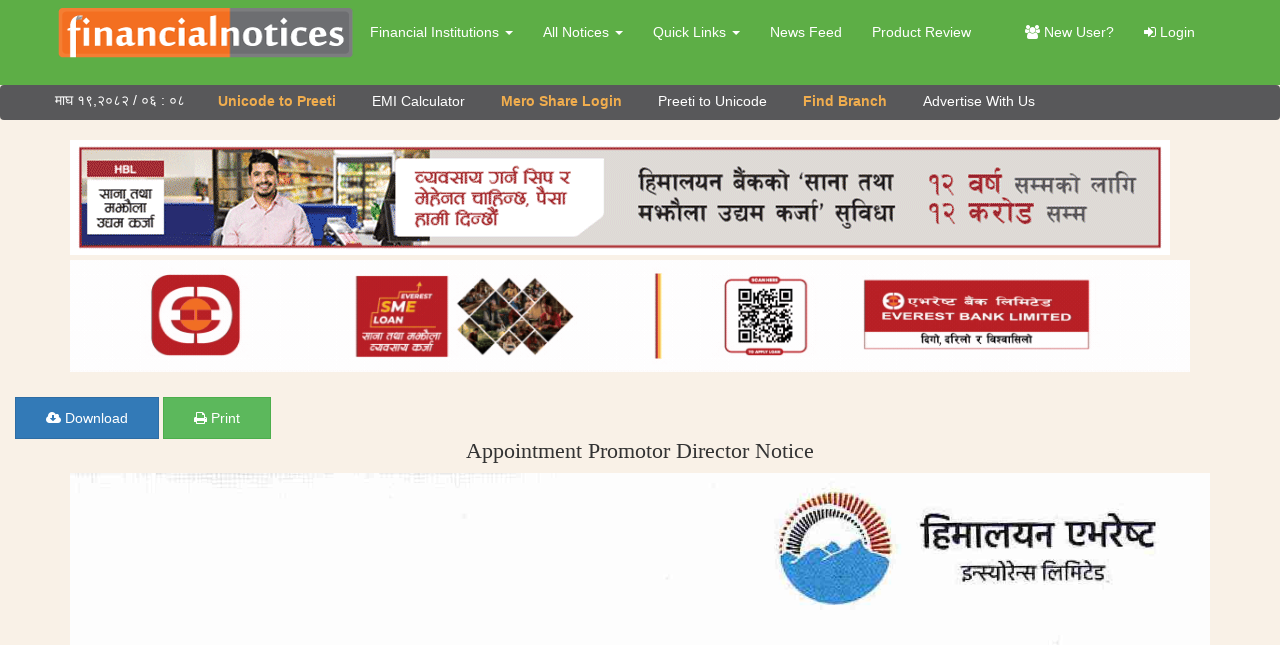

--- FILE ---
content_type: text/html; charset=UTF-8
request_url: https://www.financialnotices.com/29960.htm
body_size: 6511
content:
<!doctype html>
<html>

<head>
    <meta charset="utf-8">
    <meta name="viewport" content="width=device-width, initial-scale=1.0">
    <title>Appointment Promotor Director Notice Himalayan Everest Insurance</title>
    <meta name="keywords" content="Appointment Promotor Director Notice, Appointment Promotor Director Notice Himalayan Everest Insurance , Appointment Promotor Director Notice , Appointment Promotor Director Notice on 2080-2-12">
    <meta name="description" content="Appointment Promotor Director Notice by Himalayan Everest Insurance published by  on 2080-2-12">
    <meta property="og:type" content="website">
    <meta property="og:title" content="Appointment Promotor Director Notice Himalayan Everest Insurance - Financial Notices Nepal">
    <meta property="og:description" content="Appointment Promotor Director Notice by Himalayan Everest Insurance published by  on 2080-2-12">
    <meta property="og:image" content="https://www.financialnotices.com/pagegallery/2996084.jpg">
    <meta name="twitter:card" content="summary_large_image">
    <meta name="twitter:site" content="@financialnotice">
    <meta name="twitter:title" content="Appointment Promotor Director Notice Himalayan Everest Insurance - Financial Notices Nepal">
    <meta name="twitter:description" content="Appointment Promotor Director Notice by Himalayan Everest Insurance published by  on 2080-2-12">
    <meta name="twitter:image" content="https://www.financialnotices.com/pagegallery/2996084.jpg">
    <base href="https://www.financialnotices.com/" />    <link rel="canonical" href="https://www.financialnotices.com/29960.htm" />
    <link rel="shortcut icon" href="favicon.ico" type="image/x-icon">
    <link rel="icon" href="favicon.ico" type="image/x-icon">
    <link rel="stylesheet" href="https://maxcdn.bootstrapcdn.com/font-awesome/4.7.0/css/font-awesome.min.css">
    <link rel="stylesheet" href="css/bootstrap.min.css">
    <!-- Main Stylesheet -->
        <link rel="stylesheet" href="https://unpkg.com/viewerjs/dist/viewer.css" crossorigin="anonymous">
    <link rel="stylesheet" href="css/main.css?ft=1752417125">
    <link rel="stylesheet" type="text/css" media="print" href="css/print.css" />
    <style>
        body {
            padding-top: 85px;
        }

        header {
            height: 85px;
            position: fixed !important;
            top: 0;
            transition: top 0.2s ease-in-out;
            width: 100%;
            z-index: 9999;
        }

        p,
        h1 {
            text-align: center;
        }

        p {
            font-size: 16px;
        }

        h1 {
            font-size: 22px;
            text-transform: capitalize;
        }

        .imageviewer footer .subscribe p,
        .imageviewer footer .subscribe h2 {
            color: #fff;
        }

        #wrap {
            display: none;
        }

        footer {
            margin-top: 30px;
        }

        .nav-up {
            top: -85px;
        }

        .full .image {
            float: right;
            margin-left: 15px;
        }

        .full p {
            text-align: left;
        }

        .highnews {
            margin-bottom: 20px;
            padding: 10px;
            background-color: #fff;
        }

        @media(min-width:770px) {
            /*.highnews img{max-height:120px;width: 100%}*/
        }

        .highnews h2 {
            font-weight: bold;
            font-size: 20px;
        }

        .highnews h2 span {
            background-color: #F36F21;
            padding: 10px;
            color: #fff;
        }

        .highnews h3 {
            text-align: center;
            font-size: 25px;
            font-weight: bold;
            line-height: 35px;
        }

        .bank-bigya ul li {
            display: inline-block;
            margin-right: 20px;
        }

        @media(max-width:770px) {
            .navbar ul li {
                text-align: center;
                background-color: #5DAE46;
            }

            .navbar-inverse .navbar-nav>li>a {
                padding: 10px 0;
                border-bottom: 1px solid #76d476
            }

            .bank-bigya ul li {
                margin: 10px;
                display: block;
            }

            .bank-bigya ul li img {
                width: 95%;
            }

            .highnews img {
                width: 100%;
                max-height: 100%;
            }
        }

        @media(max-width:350px) {
            header {
                height: 135px;
            }
        }

        .schemes .item {
            min-height: 400px;
        }
    </style>
    <!-- Google tag (gtag.js) -->
<script async src="https://www.googletagmanager.com/gtag/js?id=G-711DSHCFR8" type="15b28e55ecd7ef0e0fbd757f-text/javascript"></script>
<script type="15b28e55ecd7ef0e0fbd757f-text/javascript">
  window.dataLayer = window.dataLayer || [];
  function gtag(){dataLayer.push(arguments);}
  gtag('js', new Date());

  gtag('config', 'G-711DSHCFR8');
</script>
<script async src="//pagead2.googlesyndication.com/pagead/js/adsbygoogle.js" type="15b28e55ecd7ef0e0fbd757f-text/javascript"></script>
<script type="15b28e55ecd7ef0e0fbd757f-text/javascript">
  (adsbygoogle = window.adsbygoogle || []).push({
    google_ad_client: "ca-pub-9747443164296844",
    enable_page_level_ads: true
  });
</script></head>

<body class="imageviewer">
     <div id="topmenu" class="navbar navbar-default">
  <div class="container">
    <div class="navbar-header"> 
      <!-- responsive nav button -->
      <button type="button" class="navbar-toggle pull-right btn-sm btntop" data-toggle="collapse" data-target="#menu2"> <span class="sr-only">Toggle navigation</span> <span class="icon-bar"></span> <span class="icon-bar"></span> </button> 
      <a class="navbar-brand" href="https://www.financialnotices.com/">
      <div class="today">माघ १९,२०८२ / ०६ : ०८ </div>
      </a> 
    </div>
    
    <!-- main nav -->
    <nav class="collapse navbar-collapse" role="Navigation" id="menu2"> 
      <ul class="nav navbar-nav"><li  class="first Unicode to Preeti"><a href="https://www.financialnotices.com/nepali-unicode-to-preeti.html">Unicode to Preeti</a><li class="EMI Calculator"><a href="https://www.financialnotices.com/emi-calculator.html">EMI Calculator</a><li class="Mero Share Login"><a href="https://www.financialnotices.com/mero-share-login.html">Mero Share Login</a><li class="Preeti to Unicode"><a href="https://www.financialnotices.com/preeti-to-unicode.html">Preeti to Unicode</a><li class="Find Branch"><a href="https://financialnotices.com/filter-bank-by-location/">Find Branch</a><li class="Advertise With Us"><a href="https://www.financialnotices.com/advertise-with-us.html">Advertise With Us</a></ul>  
    </nav>
  </div>
</div>
<header id="navigation" class="navbar navbar-inverse nav-down">
  <div class="container">
    <div class="navbar-header"> 
      <!-- responsive nav button -->
      <button type="button" class="navbar-toggle" data-toggle="collapse" data-target="#mainmenu"> <span class="sr-only">Toggle navigation</span> <span class="icon-bar"></span> <span class="icon-bar"></span> <span class="icon-bar"></span> </button>
      <!-- /responsive nav button --> 
      
      <!-- logo --> 
      <a class="navbar-brand" href="https://www.financialnotices.com/">
      <div id="logo"> <img class="img-responsive" src="images/logo.png" alt="Financial Notices of Nepal" /></div>
      </a> 
      <!-- /logo --> 
    </div>
    
    <!-- main nav -->
    <nav class="collapse navbar-collapse " role="Navigation" id="mainmenu">
      <ul class="nav navbar-nav"><li class="dropdown"><a data-toggle="dropdown" class="dropdown-toggle" href="#">Financial Institutions <b class="caret"></b></a><ul class="dropdown-menu"><li class=" first"><a title="Central Bank of Nepal" href="https://www.financialnotices.com/central-bank-of-nepal.html">Central Bank of Nepal</a></li><li class=""><a title="A Class Commercial Bank" href="https://www.financialnotices.com/a-class-bank.html">A Class Commercial Bank</a></li><li class=""><a title="B Class Development Bank" href="https://www.financialnotices.com/b-class-development-bank.html">B Class Development Bank</a></li><li class=""><a title="C Class  Finance Companies" href="https://www.financialnotices.com/class-c-finance-companies.html">C Class  Finance Companies</a></li><li class=""><a title="D Class MicroFinance Companies" href="https://www.financialnotices.com/class-d-micro-credit-development-banks.html">D Class MicroFinance Companies</a></li><li class=""><a title="Insurance Companies in Nepal" href="https://www.financialnotices.com/insurance-companies-in-nepal.html">Insurance Companies in Nepal</a></li><li class=""><a title="Merchant Banker" href="https://www.financialnotices.com/merchant-banker.html">Merchant Banker</a></li><li class=""><a title="Infrastructure Development Bank" href="https://www.financialnotices.com/infrastructure-development-bank.html">Infrastructure Development Bank</a></li><li class=""><a title="Payment System Operator (PSO)" href="https://www.financialnotices.com/payment-system-operator-pso.html">Payment System Operator (PSO)</a></li><li class=""><a title="Payment Service Provider (PSP)" href="https://www.financialnotices.com/payment-service-provider-psp.html">Payment Service Provider (PSP)</a></li><li class=""><a title="Co-operatives in Nepal" href="https://www.financialnotices.com/savinge-and-credit-co-operatives.html">Co-operatives in Nepal</a></li><li class=""><a title="Old Institutions  (Merged)" href="https://www.financialnotices.com/old-institutions-merged.html">Old Institutions  (Merged)</a></li><li class=""><a title="Money Transfer" href="https://www.financialnotices.com/money-transfer.html">Money Transfer</a></li></ul><li class="dropdown"><a data-toggle="dropdown" class="dropdown-toggle" href="#">All Notices <b class="caret"></b></a><ul class="dropdown-menu"><li class=" first"><a title="Career Notices" href="https://www.financialnotices.com/career-notices.html">Career Notices</a></li><li class=""><a title="Tender Notices" href="https://www.financialnotices.com/tender-notices.html">Tender Notices</a></li><li class=""><a title="Information Notices" href="https://www.financialnotices.com/information-notices.html">Information Notices</a></li><li class=""><a title="Meeting Notices" href="https://www.financialnotices.com/meeting-notices.html">Meeting Notices</a></li><li class=""><a title="Share Notices" href="https://www.financialnotices.com/share-notices.html">Share Notices</a></li><li class=""><a title="Loan Notices" href="https://www.financialnotices.com/loan-notices.html">Loan Notices</a></li><li class=""><a title="Quarterly Reports" href="https://www.financialnotices.com/financial-results.html">Quarterly Reports</a></li><li class=""><a title="Interest Rates" href="https://www.financialnotices.com/interest-rates.html">Interest Rates</a></li><li class=""><a title="Non-Banking Assets" href="https://www.financialnotices.com/non-banking-assets.html">Non-Banking Assets</a></li></ul><li class="dropdown"><a data-toggle="dropdown" class="dropdown-toggle" href="#">Quick Links <b class="caret"></b></a><ul class="dropdown-menu"><li class=" first"><a title="Mero Share Login" href="https://www.financialnotices.com/mero-share-login.html">Mero Share Login</a></li><li class=""><a title="CDS" href="https://cdsc.com.np/">CDS</a></li><li class=""><a title="Sebon" href="http://sebon.gov.np/" target="_blank">Sebon</a></li><li class=""><a title="Nepal Rastra Bank (NRB)" href="https://www.nrb.org.np/">Nepal Rastra Bank (NRB)</a></li><li class=""><a title="Brokers" href="https://www.financialnotices.com/brokers.html">Brokers</a></li><li class=""><a title="Exchange Rate" href="https://www.financialnotices.com/exchange-rate.html">Exchange Rate</a></li><li class=""><a title="Nepal Stock Exchange" href="nepalstock.php">Nepal Stock Exchange</a></li><li class=""><a title="Ministry of Finance" href="https://mof.gov.np/en/">Ministry of Finance</a></li><li class=""><a title="PAN Search" href="https://www.financialnotices.com/pan-search.html">PAN Search</a></li><li class=""><a title="IPO Result Of Nepal" href="https://www.financialnotices.com/ipo-result-of-nepal.html">IPO Result Of Nepal</a></li><li class=""><a title="EMI Calculator" href="https://www.financialnotices.com/emi-calculator.html">EMI Calculator</a></li><li class=""><a title="Credit Information Bureau" href="https://www.cibnepal.org.np/">Credit Information Bureau</a></li><li class=""><a title="Asia/ Pacific Group on Money Laundering (APG)" href="http://www.apgml.org/">Asia/ Pacific Group on Money Laundering (APG)</a></li><li class=""><a title="Financial Action Task Force (FATF)" href="https://www.fatf-gafi.org/home/">Financial Action Task Force (FATF)</a></li><li class=""><a title="Financial Inclusion Dashboard (Nepal)" href="http://emap.nrb.org.np/">Financial Inclusion Dashboard (Nepal)</a></li><li class=""><a title="Connect IPS Login" href="https://www.financialnotices.com/connect-ips-login.html">Connect IPS Login</a></li><li class=""><a title="Gold/ Silver Rates" href="https://www.financialnotices.com/gold.html">Gold/ Silver Rates</a></li><li class=""><a title="Investment Opportunity in Nepal" href="https://www.financialnotices.com/investment-opportunity/">Investment Opportunity in Nepal</a></li><li class=""><a title="Branch Finder" href="https://www.financialnotices.com/filter-bank-by-location/">Branch Finder</a></li><li class=""><a title="NEPSE Online TMS Login" href="https://nepsetms.com/">NEPSE Online TMS Login</a></li><li class=""><a title="Download App" href="https://www.financialnotices.com/download-app.html">Download App</a></li><li class=""><a title="Preeti To Unicode" href="https://www.financialnotices.com/preeti-to-unicode.html">Preeti To Unicode</a></li><li class=""><a title="Media Coverage" href="https://www.advertisingnepal.com/latest-updates-and-media-coverage.html">Media Coverage</a></li><li class=""><a title="Nepali Unicode to Preeti Converter" href="https://www.financialnotices.com/nepali-unicode-to-preeti.html">Nepali Unicode to Preeti Converter</a></li><li class=""><a title="BFIs Financial Consumer Protection Portal (गुनासो दर्ता)" href="https://www.financialnotices.com/bfis-gunaso.html">BFIs Financial Consumer Protection Portal (गुनासो दर्ता)</a></li><li class=""><a title="Print National ID Card NID" href="https://www.financialnotices.com/print-national-id-card-nid.html">Print National ID Card NID</a></li></ul><li class="News Feed"><a href="https://www.financialnotices.com/latest-news.html">News Feed</a><li class="Product Review"><a href="https://www.financialnotices.com/product-review.html">Product Review</a></ul>       <ul class="nav navbar-nav navbar-right">
       <li>
			<a title="New User" href="user/register.php"><i class="fa fa-users"></i> New User?</a>
		</li>
    	<li>
			<a title="Login" href="user/login.php"><i class="fa fa-sign-in"></i> Login</a>
		</li>
    </ul>
    </nav>
    <div class="search hidden-xs" id="wrap">
  <form id="searchform" autocomplete="on" name="find"  action="result.html">
  <input type="hidden" value="001976102545658647030:hpc6ivh56z4" name="cx">
<input type="hidden" value="FORID:11" name="cof">
<input type="hidden" value="UTF-8" name="ie"  />
  <input id="search" class="submit" name="q" required type="text" placeholder="What're we looking for ?">
  <button type="submit" id="search_submit"> <i class="fa fa-search-plus"></i></button>
  </form>
</div>
  </div>
</header>    <div class="container"><br>
        <div class="bank-bigya">
            <div class="pad clearfix"><ul><li class="box54"><a href="https://www.himalayanbank.com/en/" target="_blank"><img title="HBL - inner notice page" alt="HBL - inner notice page" src="pagegallery/19gif-sme-1100x130pxl.gif" class="img-responsive"/></a></li><li class="box94"><a href="https://everestbankltd.com/product-and-services/loan-products/ " target="_blank"><img title="Everest Bank Limited (EBL)" alt="Everest Bank Limited (EBL)" src="pagegallery/411200_120.gif" class="img-responsive"/></a></li></ul></div>        </div>
    </div>
    <div class="col-xs-12">
        <br>
        <!-- <span class="btn btn-primary pull-right"><i class="fa fa-eye" aria-hidden="true"></i> <strong>Total Views:</strong>789 </span> --> <a class="btn btn-primary" href="pagegallery/2996084.jpg" download> <i class="fa fa-cloud-download" aria-hidden="true"></i> Download</a> <a class="btn btn-success" href="javascript:print();"><i class="fa fa-print"></i> Print</a>
    </div>
    <div class="info">
        <div class="container">
            <h1>Appointment Promotor Director Notice</h1>

                        <div class="image">
                <center>
                    <img class="img-responsive" style="cursor:pointer" id="image" src="pagegallery/2996084.jpg" alt="Appointment Promotor Director Notice" />
                </center>
            </div>
                        <hr>
            <p>
                 Published by Himalayan Everest Insurance   on 2080-2-12            </p>
        </div>
    </div>
    <div class="clearfix"></div><br>
    <br>
    <p class="text-center"><a href="https://www.financialnotices.com/himalayan-everest-insurance.html" class="btn btn-warning">View More by Himalayan Everest Insurance</a></p>
    <div class="container">
                
        <div class="highnews">
            <div class="row">
                <h2 class="visible-xs"><span>पढ्न छुट्यो कि ?</span></h2>
                <div class="col-sm-3"><a href="news/58319.phtml"><img src="https://www.financialnotices.com/pagegallery/soc-5831917.jpg" class="img-responsive" alt="फेसबुकमा बैंक कार्ड ‘भाडामा दिने’ स्क्यामर सक्रिय, प्रयोगकर्तालाई सतर्कता अपनाउन आग्रह"></a></div>                <div class="col-sm-9">
                    <h2 class="hidden-xs"><span>पढ्न छुट्यो कि ?</span></h2>
                    <h3><a href="news/58319.phtml">फेसबुकमा बैंक कार्ड ‘भाडामा दिने’ स्क्यामर सक्रिय, प्रयोगकर्तालाई सतर्कता अपनाउन आग्रह</a></h3>
                </div>
            </div>
        </div>
                <div class="bank-bigya">
            <div class="pad clearfix"><ul><li class="box31"><a href="https://www.machbank.com/" target="_blank"><img title="MBL - below notice" alt="MBL - below notice" src="pagegallery/24digital-fraud-1230x100-px.gif" class="img-responsive"/></a></li><li class="box100"><a href="https://www.nmb.com.np/individual" target="_blank"><img title="NMB Ad - Notice buttom" alt="NMB Ad - Notice buttom" src="pagegallery/10nmb_bank.gif" class="img-responsive"/></a></li></ul></div>        </div>
        <div class="portfolio-item-wrapper wow fadeInUp" data-wow-duration="500ms">

            <div id="og-grid1" class="container og-grid">
                <h2>Check out Non Banking Assets</h2>
                <div class="clearfix">
                    <div class="schemes"><div class="col-sm-4 itemcol"><div class="item row">
				<div class="col-sm-12">
				<a href="/45198.htm">							
                            <img class="img-responsive" src="pagegallery/thumb/4519813.png" alt="Kamana Sewa Bikas Bank Announces Auction of Land and Building in Lamjung -">
						</a>
				</div>
				<div class="col-sm-12">
				<h3><a href="/45198.htm">Kamana Sewa Bikas Bank Announces Auction of Land and Building in Lamjung -</a></h3>
				<h4><i class="fa fa-bank"></i> <a href="https://www.financialnotices.com/kamana-sewa-bikash-bank-ltd.html">Kamana Sewa Bikas Bank</a></h4>

				</div>
                     
						
                    </div></div><div class="col-sm-4 itemcol"><div class="item row">
				<div class="col-sm-12">
				<a href="/45197.htm">							
                            <img class="img-responsive" src="pagegallery/thumb/4519756.png" alt="Kumari Bank Auction Notice for Non-Banking Assets at Mahendranagar, Kanchanpur -">
						</a>
				</div>
				<div class="col-sm-12">
				<h3><a href="/45197.htm">Kumari Bank Auction Notice for Non-Banking Assets at Mahendranagar, Kanchanpur -</a></h3>
				<h4><i class="fa fa-bank"></i> <a href="https://www.financialnotices.com/kumari-bank.html">Kumari Bank Ltd (KBL)</a></h4>

				</div>
                     
						
                    </div></div><div class="col-sm-4 itemcol"><div class="item row">
				<div class="col-sm-12">
				<a href="/45196.htm">							
                            <img class="img-responsive" src="pagegallery/thumb/4519623.png" alt="Nepal SBI Bank: Auction Notice for Non-Banking Assets at Geta-2, Kailali">
						</a>
				</div>
				<div class="col-sm-12">
				<h3><a href="/45196.htm">Nepal SBI Bank: Auction Notice for Non-Banking Assets at Geta-2, Kailali</a></h3>
				<h4><i class="fa fa-bank"></i> <a href="https://www.financialnotices.com/nepal-sbi-bank.html">Nepal SBI Bank</a></h4>

				</div>
                     
						
                    </div></div></div>
                </div>
            </div>
        </div>

    </div>
    <footer id="footer" class="bg-one clearfix">
	<div class="container">
		<div class="row wow fadeInUp" data-wow-duration="500ms">
			<div class="col-sm-12 download-app text-center">
				<h2>Scan and Download Mobile App</h2>
				<p class="text-center">Get all Bank and Financial Institutions Notice, The Latest News, New schemes, Upcoming events, Audio Notice, Investment Opportunity, Branch Finder and Important Information in one app.</p>
				<table class="mytable">
					<tr><td rowspan="2"><img src="images/footer-icon/scan-icon.png" alt="scan this to download Financial notices app" class="qr" title="scan this to download Financial notices app"></td><td class="hidden-xs"><img
				src="images/footer-icon/logo.png" alt="logo"></td></tr>
				<tr>
					<td><a href="https://play.google.com/store/apps/details?id=com.financialnotices.app&hl=en" target="_blank"><img class="app" src="images/footer-icon/android-icon.png" alt="click here for android app" title="click here for android app"></a> <a href="https://apps.apple.com/np/app/financial-notices/id1481088890" target="_blank"><img src="images/footer-icon/ios-icon.png" class="app" alt="click here for ios
				app" title="click here for ios app"></a></td></tr>
			</table>
		</div>
		<div class="col-sm-12"><hr><hr></div>
		<div class="col-sm-12">
			
			<!-- Footer Social Links -->
			<div class="social-icon">
				<h2><span>Social Media</span></h2><ul><li><a target="_blank"  title="Facebook" href="https://www.facebook.com/financialnotices"> <i class="fa fa-facebook" ></i></a></li><li><a target="_blank"  title="Linkedin" href="https://www.linkedin.com/company/financialnotices"> <i class="fa fa-linkedin" ></i></a></li><li><a target="_blank"  title="Twitter" href="https://twitter.com/financialnotice"> <i class="fa fa-twitter" ></i></a></li><li><a target="_blank"  title="Instagram" href="https://www.instagram.com/financialnotices/"> <i class="fa fa-instagram" ></i></a></li></ul>			</div>
			<!--/. End Footer Social Links -->
			<!-- copyright -->
		</div>
	
			</div> <!-- end row -->
			
			    <div class="footer-menu">
				<ul><li><a title="Contact Us" href="https://www.financialnotices.com/contact-us.html" >Contact Us</a></li><li><a title="About Us" href="https://www.financialnotices.com/about-us.html" >About Us</a></li></ul>			</div
			
		</div>
		<div class="copyright text-center">
			<div class="container">
				<div class="col-sm-6">
					FinancialNotices.com © Copyright 2016-2024  Advertising Nepal Pvt. Ltd. |  All rights reserved as per <a class="light" href="https://www.financialnotices.com/terms-and-conditions.html">Company Policy</a>
				</div>
				<div class="col-sm-6">
					Service Provided by: <a class="text-warning bg-primary" target="_blank" href="https://www.advertisingnepal.com/" title="Advertisng Nepal">Advertising Nepal Pvt Ltd</a>
				</div>
			</div>
		</div>
		</footer> <!-- end footer -->    <script src="https://code.jquery.com/jquery-1.12.4.min.js" type="15b28e55ecd7ef0e0fbd757f-text/javascript"></script>
    <script src="js/bootstrap.min.js" type="15b28e55ecd7ef0e0fbd757f-text/javascript"></script>
    <script type="15b28e55ecd7ef0e0fbd757f-text/javascript">
        /*$("#navigation").sticky({
		topSpacing : 0
	});*/
        var didScroll;
        var lastScrollTop = 0;
        var delta = 5;
        var navbarHeight = $('header').outerHeight();

        $(window).scroll(function(event) {
            didScroll = true;
        });

        setInterval(function() {
            if (didScroll) {
                hasScrolled();
                didScroll = false;
            }
        }, 250);

        function hasScrolled() {
            var st = $(this).scrollTop();

            // Make sure they scroll more than delta
            if (Math.abs(lastScrollTop - st) <= delta)
                return;

            // If they scrolled down and are past the navbar, add class .nav-up.
            // This is necessary so you never see what is "behind" the navbar.
            if (st > lastScrollTop && st > navbarHeight) {
                // Scroll Down
                $('header').removeClass('nav-down').addClass('nav-up');
            } else {
                // Scroll Up
                if (st + $(window).height() < $(document).height()) {
                    $('header').removeClass('nav-up').addClass('nav-down');
                }
            }

            lastScrollTop = st;
        }
    </script>
    <script src="https://unpkg.com/viewerjs/dist/viewer.js" crossorigin="anonymous" type="15b28e55ecd7ef0e0fbd757f-text/javascript"></script>
    <script src="js/j-view/dist/jquery-viewer.min.js" type="15b28e55ecd7ef0e0fbd757f-text/javascript"></script>
    <script type="15b28e55ecd7ef0e0fbd757f-text/javascript">
        var $image = $('#image');

        $image.viewer({
            inline: false,
            toolbar: {
                zoomIn: 4,
                zoomOut: 4,
                play: {
                    show: 4,
                    size: 'large',
                },
                oneToOne: 0,
                reset: 4,
                prev: 0,
                next: 0,
                rotateLeft: 0,
                rotateRight: 0,
                flipHorizontal: 0,
                flipVertical: 0,
            },
            viewed: function() {
                $image.viewer({
                    navbar: false,
                    title: false,
                    rotatable: false,
                    scalable: true,
                    zoomRatio: 1.0,
                    tooltip: true,
                });
            }
        });
        /*new Viewer(image, {
          toolbar: {
            zoomIn: 4,
            zoomOut: 4,
            oneToOne: 0,
            reset: 4,
            prev: 0,
            play: {
              show: 4,
              size: 'large',
            },
            next: 0,
            rotateLeft: 4,
            rotateRight: 4,
            flipHorizontal: 0,
            flipVertical: 0,
          },
        });*/
    </script>
    <script type="15b28e55ecd7ef0e0fbd757f-text/javascript" src='//platform-api.sharethis.com/js/sharethis.js#property=5f22df09535aae0012227ed2&product=sticky-share-buttons' async='async'></script><script src="/cdn-cgi/scripts/7d0fa10a/cloudflare-static/rocket-loader.min.js" data-cf-settings="15b28e55ecd7ef0e0fbd757f-|49" defer></script></body>

</html>

--- FILE ---
content_type: text/html; charset=utf-8
request_url: https://www.google.com/recaptcha/api2/aframe
body_size: 267
content:
<!DOCTYPE HTML><html><head><meta http-equiv="content-type" content="text/html; charset=UTF-8"></head><body><script nonce="imT6rKNnuyofkIvjwjQVDw">/** Anti-fraud and anti-abuse applications only. See google.com/recaptcha */ try{var clients={'sodar':'https://pagead2.googlesyndication.com/pagead/sodar?'};window.addEventListener("message",function(a){try{if(a.source===window.parent){var b=JSON.parse(a.data);var c=clients[b['id']];if(c){var d=document.createElement('img');d.src=c+b['params']+'&rc='+(localStorage.getItem("rc::a")?sessionStorage.getItem("rc::b"):"");window.document.body.appendChild(d);sessionStorage.setItem("rc::e",parseInt(sessionStorage.getItem("rc::e")||0)+1);localStorage.setItem("rc::h",'1769991820835');}}}catch(b){}});window.parent.postMessage("_grecaptcha_ready", "*");}catch(b){}</script></body></html>

--- FILE ---
content_type: text/css
request_url: https://www.financialnotices.com/css/main.css?ft=1752417125
body_size: 4887
content:
@font-face{font-family:'Titillium';src:url(../fonts/TitilliumWeb-Regular.ttf?#iefix);}/* Font Faces */
@font-face {
  font-family: 'Mukta';
  src: url('../fonts/Mukta-Regular.ttf') format('truetype');
  font-weight: 400;
  font-style: normal;
}
@font-face {
  font-family: 'Mukta';
  src: url('../fonts/Mukta-Medium.ttf') format('truetype');
  font-weight: 500;
  font-style: normal;
}
@font-face {
  font-family: 'Mukta';
  src: url('../fonts/Mukta-Bold.ttf') format('truetype');
  font-weight: 600;
  font-style: normal;
}
@font-face {
  font-family: 'Mukta';
  src: url('../fonts/Mukta-ExtraBold.ttf') format('truetype');
  font-weight: 700;
  font-style: normal;
}
.Mukta-regular {
  font-family: "Mukta", sans-serif;
  font-weight: 400;
  font-style: normal;
}
.Mukta-medium {
  font-family: "Mukta", sans-serif;
  font-weight: 500;
  font-style: normal;
}
.Mukta-semibold {
  font-family: "Mukta", sans-serif;
  font-weight: 600;
  font-style: normal;
}
.Mukta-bold {
  font-family: "Mukta", sans-serif;
  font-weight: 700;
  font-style: normal;
}
body{position:relative;background:#f9f1e7}.light{color:#5DAE46}.mt-3{margin-top:20px;}.mb-3{margin-bottom:20px;}.gunaso-item{background-color:#fff;padding:10px;min-height:310px;margin:15px 0;box-shadow:1px 1px 5px 2px;border-radius:4px;-webkit-transition:background-color 1s ease-out;-moz-transition:background-color 1s ease-out;-o-transition:background-color 1s ease-out;transition:background-color 1s ease-out;}.gunaso-item:hover{background-color:#f9f9f9;}.highlights{margin-bottom:20px;}.highlights h2{font-size:36px;text-align:center;margin:40px 0;border-bottom:1px solid #ccc;padding:20px;font-weight:800;line-height:150%;font-family: "Mukta", sans-serif;font-weight: 700;}.highlights h2 a{color:#F36F21;}.highlights h2:hover a{color:#58585A;}#topmenu{background-color:#58585a}#topmenu .icon-bar{background-color:#fff!important}#topmenu .btntop{margin-right:30px}#topmenu nav{text-align:center}.today{color:#fff;font-size:14px;margin-right:15px;line-height:20px}#topmenu .navbar-nav > li > a{padding:6px 18px}.navbar{min-height:35px}#topmenu nav li:nth-child(odd) a{color:#f0ad4e;font-weight:700}#topmenu nav a{color:#fff}.footer-menu{text-align:center;}.footer-menu ul li{display:inline-block;padding-left:10px;}.footer-menu ul li:before{content:" | ";padding-right:10px;}.footer-menu ul li::nth-child(1):before{content:"none";}.download-app{text-align:center;margin:20px 0;}.download-app .mytable{width:620px;margin:0 auto;}.popup{position:fixed;bottom:0;z-index:9999}.ui-widget.ui-widget-content{max-height:450px;overflow-y:scroll;}.publogo{max-width:150px;margin:0 auto;}@media(max-width:625px){.download-app .mytable{width:100%;}.schemes .itemcol img{width:100% }}@media(max-width:420px){.download-app .mytable .qr{width:150px;}.download-app .mytable .app{width:100%;}}.maincontainer .shortnews p{font-size:20px;}.contactads .pad ul li{display:inline-block;margin:5px;}.homepage{background-color:#2b2c30;font-family:Ubuntu,Arial,sans-serif;line-height:1.5;color:#ddd;background-attachment:fixed;background-repeat:no-repeat;background-size:cover}.alert-dismissable,.alert-dismissible{margin:0}.alert-dismissable .close,.alert-dismissible .close{right:0;top:15px;color:#fff;background-color:#6cb670;border-radius:50%;padding:3px 7px;opacity:.7}.page .notice-details .nav.nav-tabs a{background-color:#6e6f71;color:#fff}.page .notice-details .nav.nav-tabs .active a{background-color:#ef7125;color:#fff}.noticecat{margin:5px}.page .notice-details .image img{margin:0 auto;}.notice-categories{padding:10px 0}.noticecat:hover img{-webkit-animation:filter-animation 5s infinite;-webkit-filter:hue-rotate(90deg);filter:hue-rotate(90deg)}@-webkit-keyframes filter-animation{0%{-webkit-filter:saturate(2)}25%{-webkit-filter:saturate(4)}75%{-webkit-filter:saturate(8)}75%{-webkit-filter:saturate(4) }}.newscontainer{box-shadow:2px 2px 3px #ccc;padding:10px;margin-bottom:10px;background-color:#fff;height:180px;overflow:hidden;cursor:pointer}.page .notice-details .newscontainer .newsitem h4{font-family:Arial,sans-serif;line-height:26px;text-align:left}.page .notice-details .allnews .newscontainer:hover a{color:#030}.allnews .newsitem a{color:#00f}.newscontainer .col-xs-5,.newscontainer .col-xs-7{padding:0;text-align:left}.newscontainer .col-xs-7,.newscontainer .imgcontainer{max-height:155px;overflow:hidden}.newscontainer .publisher{font-family:Arial,sans-serif;font-size:20px;padding-left:5px}.newscontainer .pubdate{font-size:10px;display:block}.page .notice-details .nav.nav-tabs{border-bottom:#ef7125 2px solid;margin-bottom:10px;margin-left:15px;}.homepage .news,.page .banknews{padding:40px 0;background-color:#f9f1e7}.homepage .news .newscontainer,.page .banknews .newscontainer{border:none;background-color:transparent;border-bottom:1px solid #000;height:150px}.homepage .news a,.page .banknews a{color:#f36f21;font-weight:700;line-height:145%}.homepage .news .newscontainer .publisher,.page .banknews .newscontainer .publisher{color:#999;font-size:14px}.homepage .news .newscontainer .count,.page .banknews .newscontainer .count{background-color:#6d6e71;color:#fff;width:50px;line-height:70px;font-size:32px;text-align:center}.homepage .news .newscontainer .pubdate,.page .banknews .newscontainer .pubdate{display:inline-block;margin-left:20px}.homepage .news .newscontainer h4,.page .banknews .newscontainer h4{font-family: "Mukta", sans-serif;font-weight: 700;line-height:25px;font-size:16px}.page{background-color:#f9f1e7;font-family:Ubuntu,Arial,sans-serif;line-height:1.5;color:#ddd;background-attachment:fixed;background-repeat:no-repeat;background-size:cover}ol,ul{margin:0;padding:0;list-style:none}figure{margin:0}a{color:#3b81be;-webkit-transition:all .3s ease-in 0s;-moz-transition:all .3s ease-in 0s;-o-transition:all .3s ease-in 0s;transition:all .3s ease-in 0s}iframe{border:0}a,a:focus,a:hover{text-decoration:none;outline:0}a:focus,a:hover{color:#F36F21}h1,h2,h3,h4,h5,h6{font-family:oswald;font-weight:400}.kill-margin-bottom{margin-bottom:0!important}.btn{padding:10px 30px;border-radius:0;-webkit-transition:all .5s ease-in 0s;-moz-transition:all .5s ease-in 0s;-o-transition:all .5s ease-in 0s;transition:all .5s ease-in 0s}.btn-green{background-color:#6cb670}.btn-green:focus,.btn-green:hover{background-color:#2f383d;color:#fff}.btn-transparent{border:1px solid #4e595f}.btn-transparent:focus{background-color:transparent;border-color:#6cb670}.btn-transparent:hover{background-color:#6cb670;border:1px solid transparent;color:#fff}.form-control{background-color:#2f383d;border-radius:0;padding:5px 10px;border:0 none;color:#ddd}.homepage .localsearch{padding:35px 0;background-color:#f9f1e7;}.homepage .localsearch form{padding:10px 0;border-radius:3px}@media(max-width:770px){.navbar-toggle{margin-top:15px!important}.page .localsearch #searchins .whitebg .form-control{background-color:#2f383d}.localsearch .searchhead{margin-bottom:15px;}.homepage .localsearch{padding:0;}.homepage .localsearch form{background-color:#6D6E71;}.homepage .custom-combobox-input{width:90%;}}.navbar-toggle{float:left;margin-left:15px;margin-right:5px}.page .localsearch .whitebg{background-color:#fff;padding:10px}.localsearch .greybg{background-color:#6D6E71;}.localsearch .searchhead{text-align:right;margin-top:0px;margin-bottom:0px;font-size:22px;Color:#fff;padding:9px 9px 10px;}.page .localsearch .btn{padding:6px 20px}.localsearch .form-control option{background-color:rgb(36%,68%,27%);padding:13px 10px}.localsearch .form-control option:hover{box-shadow:0 0 10px 100px rgb(43%,44%,44%) inset}@media(min-width:770px){.localsearch .nopad{padding-left:0;margin-left:-40px;}}.form-control:focus{box-shadow:0 0 0}.form-control::-webkit-input-placeholder{color:#ddd}.form-control:-moz-placeholder{color:#ddd}.form-control::-moz-placeholder{color:#ddd}.form-control:-ms-input-placeholder{color:#ddd}#loading-mask{background:#333439;height:100%;left:0;opacity:1;position:fixed;text-align:center;top:0;width:100%;z-index:999999999}.loading-img{height:100%;left:0;position:fixed;top:50%;width:100%}.border{border-top:1px solid #6e6f71;height:1px;margin:15px auto 0;position:relative;width:35%}.border:before{background-color:#6e6f71;border:1px ridge #6e6f71;content:"";height:10px;left:50%;margin-left:-20px;position:absolute;top:-5px;width:40px}.title{padding-bottom:40px}.title h2{text-transform:uppercase;font-weight:700;font-size:38px;color:#6e6f71}.color{color:#6cb670}.sub-title{padding:0 0 50px}.sub-title > h3{border-left:3px solid #ddd;border-right:3px solid #ddd;display:inline-block;padding:5px 25px;text-transform:uppercase}.btn.active:focus,.btn:active:focus,.btn:focus{outline:0}.bg-one{background-color:#032e49;color:#ddd;}.bg-faqs{background-color:#032e49;padding-bottom:60px}.parallax-section{background-attachment:fixed!important;background-position:center center;background-repeat:no-repeat;background-size:cover}.navbar-inverse{background-color:#5dae46;width:100%;z-index:99;border-radius:0}.navbar{margin-bottom:0;border:none}.navbar-brand{height:auto;padding:5px 0}.navbar-brand h1{margin:0}.navbar-inverse .navbar-nav > li > a{color:#fff;font-size:14px;line-height:35px;padding:15px;-webkit-transition:background .5s ease-in-out 0s;-moz-transition:background .5s ease-in-out 0s;-o-transition:background .5s ease-in-out 0s;transition:background .5s ease-in-out 0s}.navbar-inverse .navbar-nav > li.current > a{color:#6cb670;background-color:#2f3238}.navbar-inverse .navbar-nav > li > a:hover{color:#6cb670}.navbar-inverse .navbar-nav > li:hover{background-color:#58585a}.dropdown-menu{background-color:rgb(36%,68%,27%)}.dropdown-menu li a{color:#fff}#about{padding:70px 0}.icon-box{position:relative;width:160px;height:75.17px;background-color:transparent;margin:46.19px auto 60px;padding:20px 0;border-left:solid 3px #ddd;border-right:solid 3px #ddd;-webkit-transform:translateZ(0);-moz-transform:translateZ(0);-ms-transform:translateZ(0);-o-transform:translateZ(0);transform:translateZ(0);-webkit-transition-duration:.3s;-moz-transition-duration:.3s;-o-transition-duration:.3s;transition-duration:.3s;-webkit-transition-property:transform;-moz-transition-property:transform;-o-transition-property:transform;transition-property:transform}.icon-box:hover{-webkit-transform:translateY(-10px);-moz-transform:translateY(-10px);-ms-transform:translateY(-10px);-o-transform:translateY(-10px);transform:translateY(-10px)}.icon-box:after,.icon-box:before{content:"";position:absolute;z-index:1;width:113.14px;height:113.14px;background-color:inherit;left:20.4315px;-webkit-transform:scaleY(.5774) rotate(-45deg);-moz-transform:scaleY(.5774) rotate(-45deg);-ms-transform:scaleY(.5774) rotate(-45deg);-o-transform:scaleY(.5774) rotate(-45deg);transform:scaleY(.5774) rotate(-45deg)}.icon-box:before{top:-56.5685px;border-top:solid 4.2426px #ddd;border-right:solid 4.2426px #ddd}.icon-box:after{bottom:-56.5685px;border-bottom:solid 4.2426px #ddd;border-left:solid 4.2426px #ddd}.wrap-about p{font-size:15px}#main-features{padding:70px 0}.feature-media{margin-bottom:30px}.feature-desc a{margin-right:20px}#counter{background-image:url(../img/parallax/city.jpg);padding:70px 0}.counters-item{border:1px solid #4e595f;padding-bottom:30px}.counters-item > div{margin:10px 0}.counters-item span{display:inline;font-family:Oswald,sans-serif;font-size:35px;line-height:50px}.counters-item i{margin-bottom:15px}.counters-item h3{font-family:Ubuntu,sans-serif;font-size:20px;margin:0}#services{background-color:#fff}#services .title{padding-bottom:125px}.pagination > li > span{background-color:#617089!important;color:#fff}.service-block{padding:50px 20px;border-left:1px solid #4e595f;border-top:1px solid #4e595f;margin-bottom:40px;-webkit-box-shadow:2px 2px 5px rgba(44,44,44,.3),13px 13px 0 rgba(256,256,256,.7);-moz-box-shadow:2px 2px 5px rgba(44,44,44,.3),13px 13px 0 rgba(256,256,256,.7);box-shadow:2px 2px 5px rgba(44,44,44,.3),13px 13px 0 rgba(256,256,256,.7)}.service-icon{margin-bottom:40px}.service-block h3{font-size:20px}#showcase2{background-color:#f9f1e7;padding:30px 0}#showcase2 .color{color:#022e49}#showcase2 .border{border-color:#022e49}#showcase2 .border::before{border-color:#022e49;background-color:#022e49}#showcase{padding:30px 0;background-color:#f9f1e7}.portfolio-filter{margin-bottom:15px}.portfolio-filter ul li{display:inline;margin-right:3px}.portfolio-filter ul li a{color:#ddd;display:inline-block;font-size:16px;margin:0;padding:5px 15px;position:relative}.portfolio-filter ul li a{background:#58595b;padding:9px 18px}.portfolio-filter ul li a:hover{background:#f37021;padding:9px 18px}.portfolio-filter ul li a:hover::before{top:100%;opacity:1}.portfolio-filter ul li a:hover::after{height:100%}.og-grid .mix > a{display:block;overflow:hidden;position:relative}.og-grid .mix a img{-webkit-transition:all .6s ease 0s;-moz-transition:all .6s ease 0s;-o-transition:all .6s ease 0s;transition:all .6s ease 0s;border:9px solid#617089;width:100%;height:300px}.og-grid .mix{padding:0 4px}.homepage .og-grid .outercontainer{margin-bottom:30px;min-height:230px;}.homepage .og-grid .noticebg{background-color:#fff;padding:20px;box-shadow:0px 2px 7px rgba(22,30,106,0.3);border-radius:5px;}.homepage .og-grid .noticebg img{min-height:150px}.homepage .og-grid .noticebg .p-bg{padding-left:0}.homepage .og-grid .noticebg .detailp{font-size:12px;font-weight:700;color:#111;}.homepage .og-grid .noticebg .detailp .fa{color:#000;margin-right:5px}.homepage .og-grid .noticebg .detailp a{color:#F36F21}.homepage .og-grid .noticebg h3{margin-top:0;font-size:16px;min-height:60px;line-height:130%;}.homepage .og-grid .noticebg h3 a {}.homepage .og-grid .noticebg p a:hover{color:#6cb670;text-decoration:underline}.homepage .og-grid .noticebg .btn{padding:5px;border-radius:1px}.mix p{font-family:Arial;font-size:20px;line-height:145%;color:#fff;margin-bottom:10px;padding:7px}.mix p strong{background:#f0d554;border-radius:3px 0 0 3px;padding:7px;color:#000;display:inline-block;margin-bottom:10px}.og-grid .mix h4{padding:10px 10px 2px 10px;background:#617089;margin:0;margin-top:10px}.hover-mask{top:0;left:0;width:100%;height:100%;position:absolute;background-color:rgba(43,44,48,.8);opacity:0;-webkit-transition:all .6s ease-out 0s;-moz-transition:all .6s ease-out 0s;-o-transition:all .6s ease-out 0s;transition:all .6s ease-out 0s;-webkit-transform:rotateY(180deg) scale(.5,.5);-moz-transform:rotateY(180deg) scale(.5,.5);-ms-transform:rotateY(180deg) scale(.5,.5);-o-transform:rotateY(180deg) scale(.5,.5);transform:rotateY(180deg) scale(.5,.5)}#team-skills{padding:70px 0;background-image:url(../img/parallax/skills.jpg)}.skill-chart > h3{border-bottom:1px solid;margin:25px 0 15px;padding-bottom:10px}.chart{display:block;position:relative}.percent{display:inline-block;font-size:1.6em;height:150px;line-height:150px;text-align:center;width:150px;z-index:2}.chart canvas{left:50%;margin-left:-75px;position:absolute;top:0}.percent:after{content:'%';margin-left:.1em;font-size:.8em}.searchbox{min-width:200px;height:42px;margin-bottom:15px;border:1px solid rgb(27%,62%,27%);vertical-align:top!important}.btnup{padding:10px 16px;font-size:18px}#warp{display:inline-block;position:relative;height:60px;float:right;padding:0}.search input[type=text]{height:65px;font-size:28px;display:inline-block;font-weight:100;border:none;outline:0;color:#036;padding:3px;padding-right:60px;width:0;position:absolute;top:0;right:0;background:#fff;text-indent:10px;z-index:3;transition:width .4s cubic-bezier(0,.795,0,1);cursor:pointer}.search input[type=text]:focus{width:90%;z-index:1;border-bottom:2px solid #bbb;cursor:text}.search button[type=submit]{margin-top:10px;width:43px;background:#fff;display:inline-block;border:none;position:absolute;top:0;right:10px;z-index:4;cursor:pointer;color:rgb(36%,68%,27%);transition:opacity .4s ease;font-size:28px}#contact-us{padding:70px 0 0}.contact-form{margin-bottom:40px}.contact-form .form-control{background-color:transparent;border:1px solid #4e595f;height:38px}#contact-submit:hover,.contact-form input:hover,.contact-form textarea:hover{border-color:#6cb670}#contact-submit{border:1px solid #4e595f;padding:12px 0;width:100%;margin:0}.contact-form textarea.form-control{padding:10px;height:120px}.contact-info p{margin-bottom:25px}.con-info{margin-bottom:20px}.con-info i,.con-info span{float:left}.con-info span{margin:-5px 0 0 15px}.error{display:none;padding:10px;color:#d8000c;border-radius:4px;font-size:13px;background-color:#ffbaba}.success{background-color:#6cb670;border-radius:4px;color:#fff;display:none;font-size:13px;padding:10px}#map-canvas{height:auto;width:100%}.social-icon{padding:30px 0 35px;text-align:center;}.social-icon > ul > li{display:inline-block;margin-right:20px;text-align:center;margin-bottom:20px;}.social-icon > ul > li > a{background-color:#617089;display:block;height:70px;width:70px;-webkit-transform:rotateY(180deg);-moz-transform:rotateY(180deg);-ms-transform:rotateY(180deg);-o-transform:rotateY(180deg);transform:rotateY(180deg);-webkit-transition:all .4s ease-out 0s;-moz-transition:all .4s ease-out 0s;-o-transition:all .4s ease-out 0s;transition:all .4s ease-out 0s}.social-icon > ul > li > a > i{color:#fff;display:inline-block;font-size:32px;line-height:70px;margin:0;opacity:.3;-webkit-transform:rotateY(180deg);-moz-transform:rotateY(180deg);-ms-transform:rotateY(180deg);-o-transform:rotateY(180deg);transform:rotateY(180deg);-webkit-transition:all .4s ease-out 0s;-moz-transition:all .4s ease-out 0s;-o-transition:all .4s ease-out 0s;transition:all .4s ease-out 0s}.social-icon > ul > li:hover a{background-color:#6cb670;-webkit-transform:rotateY(0);-moz-transform:rotateY(0);-ms-transform:rotateY(0);-o-transform:rotateY(0);transform:rotateY(0)}.social-icon > ul > li:hover a i{color:#fff;opacity:1;-webkit-transform:rotateY(0);-moz-transform:rotateY(0);-ms-transform:rotateY(0);-o-transform:rotateY(0);transform:rotateY(0)}.copyright{margin-top:55px;padding:10px 0 5px 0;color:#fff;background-color:#617089}.copyright > img{margin-bottom:15px}#scrollUp{border:1px solid #4e595f;bottom:15px;color:#fff;padding:8px 12px;position:fixed;right:20px;z-index:600}#scrollUp:hover{background-color:#6cb670;border:1px solid #6cb670}.bc,.bc .breadcrumb{background-color:#000;border-radius:0;margin-bottom:0}.bc .breadcrumb li a{color:#fff}.page .notice-details{text-align:center;color:#555;margin:40px 0;background:#f9f1e7}.page .notice-details h1{font-size:35px;line-height:145%;color:#090;text-align:center;font-family:Titillium;font-weight:700}.page .notice-details .bg{padding:14px}.page .notice-details .p-bg{min-height:265px;background:#fff;padding:20px;box-shadow:0px 2px 7px rgba(22,30,106,0.3);margin-bottom:30px;border-radius:5px;}.page .notice-details .p-bg img{width:100%;min-height:150px}.page .notice-details p{font-size:14px;line-height:145%;text-align:left}.page .notice-details h3{font-size:16px;text-align:left;margin-top:0;line-height:130%;}.page .notice-details h3 a {}.page .notice-details p strong{color:#f2be74}.page .notice-details p strong.btn{color:red;}.page .notice-details .bg .preview{position:absolute;top:-18px;right:12px;border-radius:50%;background-image:-moz-linear-gradient(90deg,#2caab3 0,#2c8cb3 100%);background-image:-webkit-linear-gradient(90deg,#2caab3 0,#2c8cb3 100%);background-image:-ms-linear-gradient(90deg,#2caab3 0,#2c8cb3 100%);width:36px;height:36px;line-height:36px;text-align:center;color:#fff;-webkit-box-shadow:0 0 0 2px #fff;box-shadow:0 0 0 2px #fff}.page .border{border-top:1px solid #090;height:1px;margin:15px auto 0;position:relative;width:35%;padding-bottom:20px}.page .border:before{background-color:#090;border:1px ridge #090;content:"";height:10px;left:50%;margin-left:-20px;position:absolute;top:-5px;width:40px}.page .title{padding-bottom:10px}.page .title h1{text-transform:uppercase;font-weight:700;font-size:38px}.page .color{color:#090}.page .sub-title{padding:0 0 50px}.sub-title > h3{border-left:3px solid #ddd;border-right:3px solid #ddd;display:inline-block;padding:5px 25px;text-transform:uppercase}.page .shorts{background-color:rgba(255,255,255,.5);padding:20px 10px;margin-bottom:30px}.page .shorts .box .image{float:left;margin-right:15px}.page .shorts .box{border:3px solid #617089;margin-bottom:20px}.page .shorts .box h2{font-size:25px}.upper{font-size:18px}.page .shorts .box .image img{max-width:150px}.page .shorts a{color:#000}.page .shorts .more a{color:#fff}.og-details a.btn{background-color:#f36f21!important;color:#fff!important;border-color:#f36f21}.page .terms,.page .terms p{text-align:left}.page .terms ol,.page .terms ul{margin-left:15px;padding:15px;background-color:#fff}.page .terms ol li{list-style:decimal!important;margin-left:15px}.page .terms ul li{margin-left:15px;list-style:disc}.page .terms h2,.page .terms h3{color:rgb(94%,44%,15%);font-size:18px}.page .terms a{color:rgb(94%,44%,15%)}.page .branches p strong{background-color:#999;color:#fff}.btn-warning{background-color:#969799;border:1px solid#fff}.fa{display:inline-block;font:normal normal normal 14px;font-family:FontAwesome}.page .additionalinfo{padding:40px 15px;border:1px solid #ccc;margin-top:20px}.page .additionalinfo p{color:#000}.schemes h3{font-size:20px}.page .notice-details .schemes .scheme-item h3 a{color:#f36f21}.schemes h3 a:hover{color:#000}.schemes h4{color:#6cbca3;font-size:18px}.schemes h4 a{color:inherit}.schemes p{color:#777}.schemes .scheme-item{padding-top:20px}.schemes .item{background:#fff;margin-bottom:30px;transition:background 0.5s ease;}.homepage .schemes .itemcol:nth-child(2) .item,.homepage .schemes .itemcol:nth-child(3) .item,.homepage .schemes .item:hover{background:rgba(134,200,179,0.2);}.homepage .schemes .itemcol:nth-child(2) .item:hover,.homepage .schemes .itemcol:nth-child(3) .item:hover{background:#fff;}.upcoming-events{background-color:#fff;padding:30px 0}.upcoming-events h2{margin-bottom:30px;text-transform:uppercase;font-weight:700;font-size:38px;color:#6e6f71}.upcoming-events h3{color:#f36f21;font-size:18px}.upcoming-events .ins{margin-left:10px}.upcoming-events .bx-wrapper{padding-left:20px;box-shadow:0px 0px 10px 5px #ccc;}.upcoming-events p{color:#111!important}.upcoming-events .slideitem{border-right:3px solid #d4e9da}.faq h3{font-weight:bold;font-size:18px!important;}.pdfembed embed{width:100%;margin-bottom:20px;min-height:400px;}@media only screen and (min-width:840px){.bx-wrapper .bx-prev{left:-40px!important}.bx-wrapper .bx-next{right:-40px!important }}@media only screen and (max-width:840px){.bx-wrapper .bx-prev{left:-20px!important;}.bx-wrapper .bx-next{right:-20px!important;}}@media only screen and (min-width:650px){.search input[type=text]:focus{width:600px}.schemes .item:nth-child(odd){margin-right:30px }}@media only screen and (min-width:450px){.navbar-header .navbar-toggle{margin-right:90px }}@media only screen and (max-width:550px){.page .branches table thead{display:none}.page .branches table td,.page .branches table tr{display:block}.page .branches table td{border:none }}@media only screen and (max-width:450px){.sticky-wrapper header .search{display:none}.search input[type=text]{font-size:1.5rem }}

--- FILE ---
content_type: text/css
request_url: https://www.financialnotices.com/css/print.css
body_size: -428
content:
@charset "utf-8";
/* CSS Document */
.btn, header, footer, .info{
	display:none;
}

